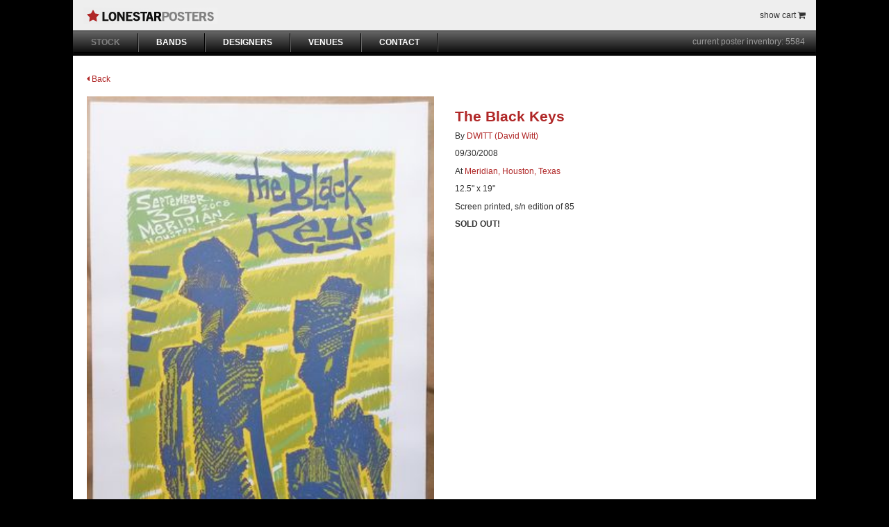

--- FILE ---
content_type: text/html; charset=UTF-8
request_url: http://lonestarposters.com/stock/?as=grid&detail=1&id=1607&page=1&search=The%20Black%20Keys&in=band&sort=
body_size: 2091
content:
<!DOCTYPE html>
<html lang="en" xmlns:fb="https://www.facebook.com/2008/fbml">
<head>
	<meta charset="utf-8" />
	<meta http-equiv="X-UA-Compatible" content="IE=edge">
	<meta name="viewport" content="width=device-width, initial-scale=1">
	<title>LONESTAR POSTERS</title>
	<link href="/css/site.css" rel="stylesheet">
</head>
<body>
	<div class="container-fluid flex">
		<div class="header">
			<div class="row">
				<div class="col-xs-6">
					<a href="/"><img src="/images/logo.gif" alt="Lonestar Posters" /></a>
				</div>
				<div class="col-xs-6 text-right">
					<a href="javascript:void(0);" onClick="window.open('https://www.paypal.com/cart/display=1&business=andersonjohn@gmail.com','cartwin','width=600,height=400,scrollbars,resizable,status')">show cart <i class="fa fa-shopping-cart" aria-hidden="true"></i></a>
				</div>
			</div>
		</div>
		<div class="row">
			<div class="col-md-12">
				<div class="navbar navbar-inverse">
					<div class="navbar-header">
					  <button type="button" class="navbar-toggle collapsed" data-toggle="collapse" data-target="#navbar-collapse" aria-expanded="false">
						<span class="sr-only">Toggle navigation</span>
						<span class="icon-bar"></span>
						<span class="icon-bar"></span>
						<span class="icon-bar"></span>
					  </button>
					</div>
					<div class="collapse navbar-collapse" id="navbar-collapse">
					  <ul class="nav navbar-nav">
						<li class="navactive active"><a href="/stock/?as=grid">STOCK</a></li>
						<li><a href="/stock/?as=bands">BANDS</a></li>
						<li><a href="/stock/?as=artists">DESIGNERS</a></li>
						<li><a href="/stock/?as=venues">VENUES</a></li>
						<li><a href="/contact/">CONTACT</a></li>
					  </ul>
					  <div class="navbar-text pull-right">
						current poster inventory: 5584
					  </div>
					</div>
				</div>
			</div>
		</div>
		<div class="content">
						 						<div class="row">				<div class="col-md-12 margin-bottom">					<a href="/stock/?as=grid&search=The Black Keys&in=band&sort=&page=1"><i class="fa fa-caret-left" aria-hidden="true"></i> Back</a>				</div>			</div>															<div class="row">				<div class="col-sm-6">					<div class="img-wrapper">						<a href="#" data-featherlight="/stock/img/1607.jpg">							<img class="img-responsive" src="/stock/img/1607.jpg" />							<i class="fa fa-search-plus fa-2x" aria-hidden="true"></i>						</a>					</div>				</div>				<div class="col-sm-6">					<p>						<div class="h3"><a href="/stock/?as=grid&search=The Black Keys&in=band"">The Black Keys</a></div>					</p>					<p>						<a href="/stock/?as=grid&search=&in=&sort=&page=1"></a>					</p>					<p>						By <a href="/stock/?as=grid&search=DWITT (David Witt)&in=artist">DWITT (David Witt)</a>					</p>					<p>						09/30/2008					</p>					<p>						At <a href="/stock/?as=grid&search=Meridian, Houston, Texas&in=venue">Meridian, Houston, Texas</a>					</p>					<p>						12.5" x 19"					</p>					<p>						Screen printed, s/n edition of 85					</p>					<p>						<B>SOLD OUT!</b>					</p>					<p>											</p>				</div>			</div>												<div class="row margin-top">				<div class="col-md-12">					<a href="/stock/?as=grid&search=The Black Keys&in=band&sort=&page=1"><i class="fa fa-caret-left" aria-hidden="true"></i> Back</a>				</div>			</div>						
		</div>
		<div class="footer text-center">
			Copyright © 2026 Lone Star Posters. All Rights Reserved.
		</div>
	</div>
	<div class="btt show">
		<a href="#" class="to-top btn btn-danger"><i class="fa fa-arrow-circle-up fa-lg" aria-hidden="true"></i> back to top</a>
	</div>	
	

<script src="/js/jquery.min.js"></script>
<script src="/js/bootstrap.min.js"></script>
<script src="/js/select2.min.js"></script>
<script src="/js/common.js"></script>
<script src="/js/featherlight.js"></script>
<script src="/js/jquery.validate.min.js"></script>
<script>
$(".goto").select2({
	 placeholder: "Go to",
	 width: "100px",
	 allowClear: false,
	 theme: "bootstrap",
	 minimumResultsForSearch: -1
});
 
$(".select2").select2({
	 placeholder: "Sort by",
	 width: "100px",
	 allowClear: false,
	 theme: "bootstrap",
	 minimumResultsForSearch: -1
});
$(".select2-sm").select2({
	placeholder: "Go to",
	 width: "100%",
	 allowClear: false,
	 theme: "bootstrap",
	 minimumResultsForSearch: -1
});

$( document ).ready( function () {
	$( "#contactInfoForm" ).validate( {
		focusInvalid: false,
		submitHandler: function () {
			$('#success').show();
			/*$('html, body').animate({
				scrollTop: $("#success").offset().top - scrollOffset
			}, 500);*/
			$.post( "/php/contact.php", $( "#contactInfoForm" ).serialize() );
		},
	
		invalidHandler: function(form, validator) {
			/*if (!validator.numberOfInvalids())
				return;
			$('html, body').animate({
				scrollTop: $(validator.errorList[0].element).offset().top -scrollOffset
			}, 500);*/

		},
		rules: {
			infoName: "required",
			infoEmail: {
				required: true,
				email: true
			},
			infoSubject: "required",
			infoMessage: {
				required: true,
				maxlength: 1000
			}
		},
		messages: {
			infoName: "Please enter your name",
			infoEmail: "Please enter a valid email address",
			infoSubject: "Please enter a subject",
			infoMessage: "Please enter your message"
		},
		errorElement: "em",
		errorPlacement: function ( error, element ) {
			error.addClass( "help-block" );

			if ( element.prop( "type" ) === "checkbox" ) {
				error.insertAfter( element.parent( "label" ) );
			} else {
				error.insertAfter( element );
			}
		},
		highlight: function ( element, errorClass, validClass ) {
			$( element ).parents( ".form-group" ).addClass( "has-error" ).removeClass( "has-success" );
		},
		unhighlight: function (element, errorClass, validClass) {
			$( element ).parents( ".form-group" ).addClass( "has-success" ).removeClass( "has-error" );
		}
	} );
	
} );
</script>
</body>
</html>

--- FILE ---
content_type: text/javascript
request_url: http://lonestarposters.com/js/common.js
body_size: 499
content:
 $('.has-tip').tooltip({
	 container: "body"
 });
$(".abc-nav a").on('click', function(event) {
 
	if ( this.hash == "##" ) this.hash="#\\#";
	if (this.hash !== "") {
	  event.preventDefault();
	  var hash = this.hash;
	 
	  
	  $('html, body').animate({
		scrollTop: $(hash).offset().top
	  }, 300, function(){
		window.location.hash = hash;
	  });
	  $('.abc-select').val(hash).trigger('change.select2');
	}
});
 $('.abc-select').on('change', function () {
	 event.preventDefault();
	  var hash = $(this).val();
	  $('html, body').animate({
		scrollTop: $(hash).offset().top
	  }, 1, function(){
		window.location.hash = hash;
	  });
});
// Back to top button
if ($('.btt').length) {
    var scrollTrigger = 150, // px
        backToTop = function () {
            var scrollTop = $(window).scrollTop();
            if (scrollTop > scrollTrigger) {
                $('.btt').addClass('show');
            } else {
                $('.btt').removeClass('show');
            }
        };
    backToTop();
    $(window).on('scroll', function () {
        backToTop();
    });
    $('.to-top').on('click', function (e) {
        e.preventDefault();
        $('html,body').animate({
            scrollTop: 0
        }, 300);
    });
}

